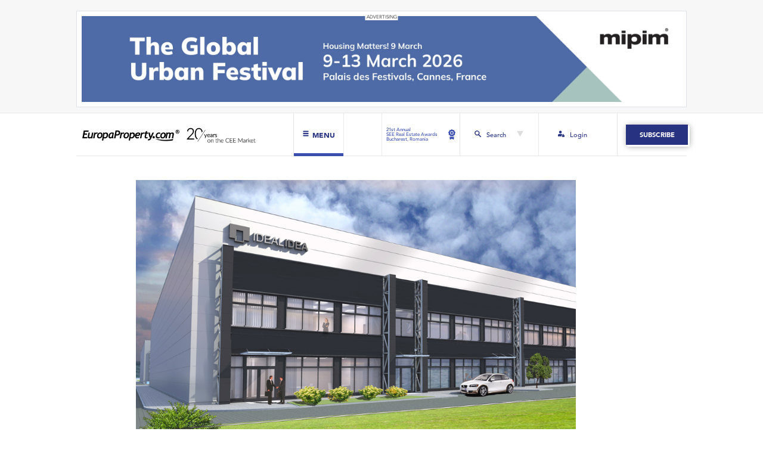

--- FILE ---
content_type: text/html; charset=UTF-8
request_url: https://europaproperty.com/igus-with-new-office-and-industrial-space-in-ideal-idea-park-iii-1402/
body_size: 16775
content:

<!doctype html>
<html lang="en-GB">
  <head>
  <meta charset="utf-8">
  <meta http-equiv="x-ua-compatible" content="ie=edge">
  <meta name="viewport" content="width=device-width, initial-scale=1, shrink-to-fit=no">
  <meta name='robots' content='index, follow, max-image-preview:large, max-snippet:-1, max-video-preview:-1' />

	<!-- This site is optimized with the Yoast SEO Premium plugin v20.0 (Yoast SEO v25.4) - https://yoast.com/wordpress/plugins/seo/ -->
	<title>igus with new office and industrial space in Ideal Idea Park III - EuropaProperty - EuropaProperty.com</title>
	<link rel="canonical" href="https://europaproperty.com/igus-with-new-office-and-industrial-space-in-ideal-idea-park-iii-1402/" />
	<meta property="og:locale" content="en_GB" />
	<meta property="og:type" content="article" />
	<meta property="og:title" content="igus with new office and industrial space in Ideal Idea Park III - EuropaProperty" />
	<meta property="og:description" content="igus, a leading manufacturer of engineered plastic components – cable carriers, continuous-flex cables, polymer plain bearings, linear guides, and polymer spherical bearings, has leased 1,800 sqm of space in Ideal Idea Park III. The lease agreement concerning 1,000 sqm of industrial and nearly 800 sqm of office space was signed in Q3 of 2014. igus will officially join Ideal Idea Park’ tenant portfolio in April 2015. Marek Wzorek, Managing Director, igus, said: “Due to the development of our company we were searching for a modern scheme which combined both office and industrial functions. We wanted the property to be a convenient headquarters for igus, guaranteeing flexible and efficient industrial space and enabling us to conduct business operations, including completion. Thanks to JLL we were able to find a scheme that met all of our requirements.” Experts from JLL’s Industrial Department negotiated lease terms during the transaction process. Mateusz Iłowiecki, Consultant, Industrial Department, JLL, commented: “In the process of selecting a &hellip; Continued" />
	<meta property="og:url" content="https://europaproperty.com/igus-with-new-office-and-industrial-space-in-ideal-idea-park-iii-1402/" />
	<meta property="og:site_name" content="EuropaProperty.com" />
	<meta property="article:published_time" content="2015-01-05T09:34:10+00:00" />
	<meta property="og:image" content="https://europaproperty.com/wp-content/uploads/2020/09/5-6_-_11667.jpg" />
	<meta property="og:image:width" content="1000" />
	<meta property="og:image:height" content="628" />
	<meta property="og:image:type" content="image/jpeg" />
	<meta name="author" content="Lukasz Strzelczyk" />
	<meta name="twitter:card" content="summary_large_image" />
	<meta name="twitter:label1" content="Written by" />
	<meta name="twitter:data1" content="Lukasz Strzelczyk" />
	<meta name="twitter:label2" content="Estimated reading time" />
	<meta name="twitter:data2" content="1 minute" />
	<script type="application/ld+json" class="yoast-schema-graph">{"@context":"https://schema.org","@graph":[{"@type":"Article","@id":"https://europaproperty.com/igus-with-new-office-and-industrial-space-in-ideal-idea-park-iii-1402/#article","isPartOf":{"@id":"https://europaproperty.com/igus-with-new-office-and-industrial-space-in-ideal-idea-park-iii-1402/"},"author":{"name":"Lukasz Strzelczyk","@id":"https://europaproperty.com/#/schema/person/3266c7f2e8490aa15dd555b4ef9a8f66"},"headline":"igus with new office and industrial space in Ideal Idea Park III &#8211; EuropaProperty","datePublished":"2015-01-05T09:34:10+00:00","mainEntityOfPage":{"@id":"https://europaproperty.com/igus-with-new-office-and-industrial-space-in-ideal-idea-park-iii-1402/"},"wordCount":288,"publisher":{"@id":"https://europaproperty.com/#organization"},"image":{"@id":"https://europaproperty.com/igus-with-new-office-and-industrial-space-in-ideal-idea-park-iii-1402/#primaryimage"},"thumbnailUrl":"https://europaproperty.com/wp-content/uploads/2020/09/5-6_-_11667.jpg","keywords":["carriers","leading","continuousflex","components","cables","manufacturer","plastic","Cable","igus","engineered"],"articleSection":["Warehousing, Logistics and Industrial"],"inLanguage":"en-GB"},{"@type":"WebPage","@id":"https://europaproperty.com/igus-with-new-office-and-industrial-space-in-ideal-idea-park-iii-1402/","url":"https://europaproperty.com/igus-with-new-office-and-industrial-space-in-ideal-idea-park-iii-1402/","name":"igus with new office and industrial space in Ideal Idea Park III - EuropaProperty - EuropaProperty.com","isPartOf":{"@id":"https://europaproperty.com/#website"},"primaryImageOfPage":{"@id":"https://europaproperty.com/igus-with-new-office-and-industrial-space-in-ideal-idea-park-iii-1402/#primaryimage"},"image":{"@id":"https://europaproperty.com/igus-with-new-office-and-industrial-space-in-ideal-idea-park-iii-1402/#primaryimage"},"thumbnailUrl":"https://europaproperty.com/wp-content/uploads/2020/09/5-6_-_11667.jpg","datePublished":"2015-01-05T09:34:10+00:00","breadcrumb":{"@id":"https://europaproperty.com/igus-with-new-office-and-industrial-space-in-ideal-idea-park-iii-1402/#breadcrumb"},"inLanguage":"en-GB","potentialAction":[{"@type":"ReadAction","target":["https://europaproperty.com/igus-with-new-office-and-industrial-space-in-ideal-idea-park-iii-1402/"]}]},{"@type":"ImageObject","inLanguage":"en-GB","@id":"https://europaproperty.com/igus-with-new-office-and-industrial-space-in-ideal-idea-park-iii-1402/#primaryimage","url":"https://europaproperty.com/wp-content/uploads/2020/09/5-6_-_11667.jpg","contentUrl":"https://europaproperty.com/wp-content/uploads/2020/09/5-6_-_11667.jpg","width":1000,"height":628},{"@type":"BreadcrumbList","@id":"https://europaproperty.com/igus-with-new-office-and-industrial-space-in-ideal-idea-park-iii-1402/#breadcrumb","itemListElement":[{"@type":"ListItem","position":1,"name":"Home","item":"https://europaproperty.com/"},{"@type":"ListItem","position":2,"name":"News","item":"https://europaproperty.com/news/"},{"@type":"ListItem","position":3,"name":"igus with new office and industrial space in Ideal Idea Park III &#8211; EuropaProperty"}]},{"@type":"WebSite","@id":"https://europaproperty.com/#website","url":"https://europaproperty.com/","name":"EuropaProperty.com","description":"","publisher":{"@id":"https://europaproperty.com/#organization"},"potentialAction":[{"@type":"SearchAction","target":{"@type":"EntryPoint","urlTemplate":"https://europaproperty.com/search/{search_term_string}"},"query-input":{"@type":"PropertyValueSpecification","valueRequired":true,"valueName":"search_term_string"}}],"inLanguage":"en-GB"},{"@type":"Organization","@id":"https://europaproperty.com/#organization","name":"EuropaProperty.com","url":"https://europaproperty.com/","logo":{"@type":"ImageObject","inLanguage":"en-GB","@id":"https://europaproperty.com/#/schema/logo/image/","url":"https://europaproperty.com/wp-content/uploads/2020/08/cropped-ep_favicon.png","contentUrl":"https://europaproperty.com/wp-content/uploads/2020/08/cropped-ep_favicon.png","width":512,"height":512,"caption":"EuropaProperty.com"},"image":{"@id":"https://europaproperty.com/#/schema/logo/image/"}},{"@type":"Person","@id":"https://europaproperty.com/#/schema/person/3266c7f2e8490aa15dd555b4ef9a8f66","name":"Lukasz Strzelczyk","image":{"@type":"ImageObject","inLanguage":"en-GB","@id":"https://europaproperty.com/#/schema/person/image/","url":"https://secure.gravatar.com/avatar/86a7a402483993a0afd6cbfc85ac05831b326e79fa890fa242848caa6c75aff6?s=96&d=mm&r=g","contentUrl":"https://secure.gravatar.com/avatar/86a7a402483993a0afd6cbfc85ac05831b326e79fa890fa242848caa6c75aff6?s=96&d=mm&r=g","caption":"Lukasz Strzelczyk"},"sameAs":["https://letsgobold.com"],"url":"https://europaproperty.com/author/lukasz-strzelczyk/"}]}</script>
	<!-- / Yoast SEO Premium plugin. -->


<link rel='dns-prefetch' href='//www.googletagmanager.com' />
<style id='wp-img-auto-sizes-contain-inline-css' type='text/css'>
img:is([sizes=auto i],[sizes^="auto," i]){contain-intrinsic-size:3000px 1500px}
/*# sourceURL=wp-img-auto-sizes-contain-inline-css */
</style>
<link rel="stylesheet" href="https://europaproperty.com/wp-content/plugins/pmpro-multiple-memberships-per-user-dev/css/frontend.css?ver=0.7" media="screen">
<style id='wp-block-library-inline-css' type='text/css'>
:root{--wp-block-synced-color:#7a00df;--wp-block-synced-color--rgb:122,0,223;--wp-bound-block-color:var(--wp-block-synced-color);--wp-editor-canvas-background:#ddd;--wp-admin-theme-color:#007cba;--wp-admin-theme-color--rgb:0,124,186;--wp-admin-theme-color-darker-10:#006ba1;--wp-admin-theme-color-darker-10--rgb:0,107,160.5;--wp-admin-theme-color-darker-20:#005a87;--wp-admin-theme-color-darker-20--rgb:0,90,135;--wp-admin-border-width-focus:2px}@media (min-resolution:192dpi){:root{--wp-admin-border-width-focus:1.5px}}.wp-element-button{cursor:pointer}:root .has-very-light-gray-background-color{background-color:#eee}:root .has-very-dark-gray-background-color{background-color:#313131}:root .has-very-light-gray-color{color:#eee}:root .has-very-dark-gray-color{color:#313131}:root .has-vivid-green-cyan-to-vivid-cyan-blue-gradient-background{background:linear-gradient(135deg,#00d084,#0693e3)}:root .has-purple-crush-gradient-background{background:linear-gradient(135deg,#34e2e4,#4721fb 50%,#ab1dfe)}:root .has-hazy-dawn-gradient-background{background:linear-gradient(135deg,#faaca8,#dad0ec)}:root .has-subdued-olive-gradient-background{background:linear-gradient(135deg,#fafae1,#67a671)}:root .has-atomic-cream-gradient-background{background:linear-gradient(135deg,#fdd79a,#004a59)}:root .has-nightshade-gradient-background{background:linear-gradient(135deg,#330968,#31cdcf)}:root .has-midnight-gradient-background{background:linear-gradient(135deg,#020381,#2874fc)}:root{--wp--preset--font-size--normal:16px;--wp--preset--font-size--huge:42px}.has-regular-font-size{font-size:1em}.has-larger-font-size{font-size:2.625em}.has-normal-font-size{font-size:var(--wp--preset--font-size--normal)}.has-huge-font-size{font-size:var(--wp--preset--font-size--huge)}.has-text-align-center{text-align:center}.has-text-align-left{text-align:left}.has-text-align-right{text-align:right}.has-fit-text{white-space:nowrap!important}#end-resizable-editor-section{display:none}.aligncenter{clear:both}.items-justified-left{justify-content:flex-start}.items-justified-center{justify-content:center}.items-justified-right{justify-content:flex-end}.items-justified-space-between{justify-content:space-between}.screen-reader-text{border:0;clip-path:inset(50%);height:1px;margin:-1px;overflow:hidden;padding:0;position:absolute;width:1px;word-wrap:normal!important}.screen-reader-text:focus{background-color:#ddd;clip-path:none;color:#444;display:block;font-size:1em;height:auto;left:5px;line-height:normal;padding:15px 23px 14px;text-decoration:none;top:5px;width:auto;z-index:100000}html :where(.has-border-color){border-style:solid}html :where([style*=border-top-color]){border-top-style:solid}html :where([style*=border-right-color]){border-right-style:solid}html :where([style*=border-bottom-color]){border-bottom-style:solid}html :where([style*=border-left-color]){border-left-style:solid}html :where([style*=border-width]){border-style:solid}html :where([style*=border-top-width]){border-top-style:solid}html :where([style*=border-right-width]){border-right-style:solid}html :where([style*=border-bottom-width]){border-bottom-style:solid}html :where([style*=border-left-width]){border-left-style:solid}html :where(img[class*=wp-image-]){height:auto;max-width:100%}:where(figure){margin:0 0 1em}html :where(.is-position-sticky){--wp-admin--admin-bar--position-offset:var(--wp-admin--admin-bar--height,0px)}@media screen and (max-width:600px){html :where(.is-position-sticky){--wp-admin--admin-bar--position-offset:0px}}
/*# sourceURL=/wp-includes/css/dist/block-library/common.min.css */
</style>
<link rel="stylesheet" href="https://europaproperty.com/wp-content/plugins/bbpress/templates/default/css/bbpress.min.css?ver=2.6.14">
<link rel="stylesheet" href="https://europaproperty.com/wp-content/plugins/contact-form-7/includes/css/styles.css?ver=6.1">
<link rel="stylesheet" href="https://europaproperty.com/wp-content/plugins/paid-memberships-pro/css/frontend/base.css?ver=3.4.4">
<link rel="stylesheet" href="https://europaproperty.com/wp-content/plugins/paid-memberships-pro/css/frontend/variation_1.css?ver=3.4.4">
<link rel="stylesheet" href="https://europaproperty.com/wp-content/themes/europa-property/dist/styles/main.css">

<!-- Google tag (gtag.js) snippet added by Site Kit -->
<!-- Google Analytics snippet added by Site Kit -->
<script type="text/javascript" src="https://www.googletagmanager.com/gtag/js?id=GT-PHRKFTX" id="google_gtagjs-js" async></script>
<script type="text/javascript" id="google_gtagjs-js-after">
/* <![CDATA[ */
window.dataLayer = window.dataLayer || [];function gtag(){dataLayer.push(arguments);}
gtag("set","linker",{"domains":["europaproperty.com"]});
gtag("js", new Date());
gtag("set", "developer_id.dZTNiMT", true);
gtag("config", "GT-PHRKFTX");
//# sourceURL=google_gtagjs-js-after
/* ]]> */
</script>
<script type="text/javascript" src="https://europaproperty.com/wp-includes/js/jquery/jquery.min.js?ver=3.7.1" id="jquery-core-js"></script>
<script type="text/javascript" src="https://europaproperty.com/wp-includes/js/jquery/jquery-migrate.min.js?ver=3.4.1" id="jquery-migrate-js"></script>
<meta name="generator" content="Site Kit by Google 1.171.0" /><!-- HFCM by 99 Robots - Snippet # 1: Link blue underline - FIX -->
<style>
	#main-header #navbar-next-event a,
	#main-header #navbar-login a,
	.subscription-banner-header a.subscription-banner-btn,
	a.read-more-btn,
	#upcoming-events-section .calendar-single a.calendar h2.entry-title,
	#upcoming-events-section .explore-events a,
	#interviews-section .interview-box a,
	#interviews-section .interview-box a span.interview-title,
	#main-header #navbar-subscribe a.navbar-subscribe-btn, 
	#upcoming-events-section a.upcoming-events-btn,
	#subscription-banner-footer .subscription-banner-cta a.subscription-banner-btn,
	#upcoming-events-section .calendar-single a.calendar {
		text-decoration: none;
	}
</style>
<!-- /end HFCM by 99 Robots -->
<style id="pmpro_colors">:root {
	--pmpro--color--base: #ffffff;
	--pmpro--color--contrast: #222222;
	--pmpro--color--accent: #0c3d54;
	--pmpro--color--accent--variation: hsl( 199,75%,28.5% );
	--pmpro--color--border--variation: hsl( 0,0%,91% );
}</style><link rel="icon" href="https://europaproperty.com/wp-content/uploads/2020/08/cropped-ep_favicon-32x32.png" sizes="32x32" />
<link rel="icon" href="https://europaproperty.com/wp-content/uploads/2020/08/cropped-ep_favicon-192x192.png" sizes="192x192" />
<link rel="apple-touch-icon" href="https://europaproperty.com/wp-content/uploads/2020/08/cropped-ep_favicon-180x180.png" />
<meta name="msapplication-TileImage" content="https://europaproperty.com/wp-content/uploads/2020/08/cropped-ep_favicon-270x270.png" />
		<style type="text/css" id="wp-custom-css">
			.anchor-brand {dispaly:none !important;}
.h-captcha{height: 59px;     overflow: hidden;   border-radius: 5px;}		</style>
		</head>
  <body class="pmpro-variation_1 wp-singular post-template-default single single-post postid-2028 single-format-standard wp-theme-europa-propertyresources pmpro-body-has-access igus-with-new-office-and-industrial-space-in-ideal-idea-park-iii-1402 app-data index-data singular-data single-data single-post-data single-post-igus-with-new-office-and-industrial-space-in-ideal-idea-park-iii-1402-data">
        <div id="top-bar">
  
    <div id="advert-banner-02-section" class="container">
    <div class="row">
      <div class="col-12">
        <a href="https://www.mipim.com/en-gb/register.html?cat=standard-visitor&#038;ct=U2FsdGVkX19ILd0IEJo8B+PRv2JJh/kRmnAbr2YKQaY=&#038;utm_source=europaproperty&#038;utm_medium=banner_web&#038;utm_campaign=mipim_2026" target="_blank" rel="nofollow">
          <img src="https://europaproperty.com/wp-content/uploads/2025/12/2380x340.jpg" class="img-fluid" alt="advertising banner">
        </a>
      </div>
    </div>
  </div>
  </div>


<header id="main-header">

  
  <div id="main-navbar" class="container">
    <div class="row">
      
      <div id="navbar-left" class="col-12 col-md-6">
        <a id="logo-header" href="https://europaproperty.com" class="standard-logo">
          <img src="https://europaproperty.com/wp-content/themes/europa-property/dist/images/ep-logo20-black.png" alt="Europa Property News" class="img-fluid ep-logo-white">
          <img src="https://europaproperty.com/wp-content/themes/europa-property/dist/images/ep-logo20-white.png" alt="Europa Property News" class="img-fluid ep-logo-black" style="display: none">
        </a>
        <div id="menu-btn">
          <svg id="hamburger-ico" viewBox="0 0 512 512">
            <path fill="#fff" d="M436,146.2H76c-6.6,0-12-5.4-12-12v-58c0-6.6,5.4-12,12-12h360c6.6,0,12,5.4,12,12v58C448,140.8,442.6,146.2,436,146.2z"/>
            <path fill="#fff" d="M436,297H76c-6.6,0-12-5.4-12-12v-58c0-6.6,5.4-12,12-12h360c6.6,0,12,5.4,12,12v58C448,291.6,442.6,297,436,297z"/>
            <path fill="#fff" d="M436,447.8H76c-6.6,0-12-5.4-12-12v-58c0-6.6,5.4-12,12-12h360c6.6,0,12,5.4,12,12v58C448,442.4,442.6,447.8,436,447.8z"/>
          </svg>
          <svg id="close-ico" viewBox="0 0 512 512" style="display: none">
            <path fill="#273381"  d="M443.6,387.1L312.4,255.4l131.5-130c5.4-5.4,5.4-14.2,0-19.6l-37.4-37.6c-2.6-2.6-6.1-4-9.8-4c-3.7,0-7.2,1.5-9.8,4
            L256,197.8L124.9,68.3c-2.6-2.6-6.1-4-9.8-4c-3.7,0-7.2,1.5-9.8,4L68,105.9c-5.4,5.4-5.4,14.2,0,19.6l131.5,130L68.4,387.1
            c-2.6,2.6-4.1,6.1-4.1,9.8c0,3.7,1.4,7.2,4.1,9.8l37.4,37.6c2.7,2.7,6.2,4.1,9.8,4.1c3.5,0,7.1-1.3,9.8-4.1L256,313.1l130.7,131.1
            c2.7,2.7,6.2,4.1,9.8,4.1c3.5,0,7.1-1.3,9.8-4.1l37.4-37.6c2.6-2.6,4.1-6.1,4.1-9.8C447.7,393.2,446.2,389.7,443.6,387.1z"/>
          </svg>
          <span class="label">Menu</span>
          <span class="bottom-line"></span>
        </div>
      </div>
      
      <div id="navbar-right" class="col-12 col-md-6">
        <div class="row justify-content-end">
          <div id="navbar-next-event" class="col-3 no-padding">
            <a href="https://seerealestateawards.com/" target="_blank">
            <span>21st Annual<br />
SEE Real Estate Awards<br />
Bucharest, Romania</span>
              <svg viewBox="0 0 11.539 16.563">
                <g id="medal" transform="translate(-77.598 0)">
                  <path data-name="Path 185" d="M157.392,352.664a1.939,1.939,0,0,1-.663-.117l-1-.364-1,.366a1.941,1.941,0,0,1-2.347-.852l-.007-.011,0,4.207a.971.971,0,0,0,1.525.8l1.809-1.256,1.809,1.256a.971.971,0,0,0,1.525-.8v-4.149A1.948,1.948,0,0,1,157.392,352.664Z" transform="translate(-72.353 -340.301)"/>
                  <path data-name="Path 186" d="M88.789,4.249,87.7,3.337l-.248-1.4a.97.97,0,0,0-.956-.8H85.076L83.987.227a.97.97,0,0,0-1.249,0l-1.087.914h-1.42a.97.97,0,0,0-.956.8l-.245,1.4-1.087.914a.97.97,0,0,0-.216,1.23l.711,1.229-.245,1.4A.97.97,0,0,0,78.82,9.2l1.335.484.711,1.229a.97.97,0,0,0,1.174.426l1.334-.487,1.335.484a.97.97,0,0,0,1.173-.428l.709-1.23,1.334-.487a.97.97,0,0,0,.623-1.082l-.248-1.4.709-1.23a.97.97,0,0,0-.218-1.229ZM83.367,8.62a2.8,2.8,0,1,1,2.8-2.8A2.8,2.8,0,0,1,83.367,8.62Z" transform="translate(0 0)"/>
                  <circle data-name="Ellipse 17" cx="1.829" cy="1.829" r="1.829" transform="translate(80.98 6.811) rotate(-67.486)"/>
                </g>
              </svg>
            </a>
            <span class="bottom-line"></span>
          </div>
          <div id="navbar-search" class="col-3">
            <div class="search-btn">
              <svg id="search-ico" viewBox="0 0 11.106 11.329">
                <path fill="#273381" data-name="Path 183" d="M7.847,6.722a4.259,4.259,0,1,0-1.31,1.207l3.141,3.122a.892.892,0,0,0,1.293-1.228l-.032-.032Zm-3.48.291A2.747,2.747,0,1,1,7.113,4.261,2.748,2.748,0,0,1,4.367,7.013Zm0,0"/>
              </svg>
              <span>Search</span>
              <svg id="search-arrow" viewBox="0 0 531.74 460.5">
                <polygon points="530.874,0.5 265.87,459.5 0.866,0.5 "/>
              </svg>
            </div>
            <span class="bottom-line"></span>
          </div>
          <div id="navbar-login" class="col-3 no-padding">
            <a href="/login">              <svg class="login-ico" viewBox="0 0 15.137 14.507">
                <path d="M324.573,258.523h-.158v-.946a1.577,1.577,0,0,0-3.154,0v.946H321.1a1.1,1.1,0,0,0-1.1,1.1v2.207a1.1,1.1,0,0,0,1.1,1.1h3.469a1.1,1.1,0,0,0,1.1-1.1v-2.207A1.1,1.1,0,0,0,324.573,258.523Zm-2.365-.946a.631.631,0,0,1,1.261,0v.946h-1.261Zm0,0" transform="translate(-310.539 -248.431)"/>
                <path d="M8.515,259.627a2.053,2.053,0,0,1,1.261-1.892v-.158a2.494,2.494,0,0,1,.247-1.069A2.981,2.981,0,0,0,8.357,256H3a3,3,0,0,0-3,3V261.2a.473.473,0,0,0,.473.473H8.515Zm0,0" transform="translate(0 -248.431)"/>
                <path d="M91.639,3.154A3.154,3.154,0,1,1,88.486,0,3.154,3.154,0,0,1,91.639,3.154Zm0,0" transform="translate(-82.809)"/>
              </svg>
            <span>Login</span>            </a>
            <span class="bottom-line"></span>
          </div>
                    <div id="navbar-subscribe" class="col-3">
            <a href="/membership-levels/" class="navbar-subscribe-btn hvr-sweep-to-right">Subscribe</a>
          </div>
                  </div>
      </div>
    </div>
  </div>

  
  <div id="dropdown-menu" style="display: none">
    <div id="dropdown-menu-container" class="container">
      <div class="row">
        <div class="col-12 col-md-6 left-dropdown-menu">
          <div class="row">
            <div class="col-12 menu-title-container">
              <span class="large">News</span>
            </div>
            <div class="col-12 col-md-8">
              <div class="row">
                <div class="col-6 menu-col-container">
                  <a href="/news/" class="normal-link hvr-underline-from-left">All</a>
                  <a href="/category/finance/" class="normal-link hvr-underline-from-left">Finance</a>
                  <a href="/category/general/" class="normal-link hvr-underline-from-left">General</a>
                  <a href="/category/green-building/" class="normal-link hvr-underline-from-left">Green Building</a>
                </div>
                <div class="col-6 menu-col-container">
                  <a href="/category/investment-market/" class="normal-link hvr-underline-from-left">Investment Market</a>
                  <a href="/category/office-leasing/" class="normal-link hvr-underline-from-left">Office Leasing</a>
                  <a href="/category/retail-news/" class="normal-link hvr-underline-from-left">Retail News</a>
                  <a href="/category/russia-cis/" class="normal-link hvr-underline-from-left">Russia CiS</a>
                </div>
              </div>
            </div>
            <div class="col-12 col-md-4">
              <div class="row menu-last-row-container">
                <div class="col-6 col-lg-12">
                  <a href="/category/warehousing-logistics-and-industrial/" class="normal-link hvr-underline-from-left">Warehousing,<br>logistics and industrial</a>
                </div>
                <div class="col-6 col-lg-12">
                  <a href="/submit-news/" class="btn-submit-news hvr-sweep-to-right">Submit News</a>
                </div>
              </div>
            </div>
          </div>
        </div>
        <div class="col-12 col-md-6 right-dropdown-menu">
          <div class="row">
            <div class="col-6 col-lg-4">
              <a href="/about-us/" class="large hvr-sweep-to-right">About Us</a>
            </div>
            <div class="col-6 col-lg-4">
              <a href="/awards-gala/" class="large hvr-sweep-to-right">Awards Gala</a>
            </div>
            <div class="col-6 col-lg-4">
              <a href="/calendar/" class="large hvr-sweep-to-right">Calendar</a>
            </div>
            <div class="col-6 col-lg-4">
              <a href="/magazines/" class="large hvr-sweep-to-right">Magazines</a>
            </div>
            <div class="col-6 col-lg-4">
              <a href="/investor-platform/" class="large hvr-sweep-to-right">Investor Platform</a>
            </div>
                        <div class="col-6 col-lg-4">
              <a href="/hr-marketplace/" class="large hvr-sweep-to-right">HR Marketplace</a>
            </div>
                        <div class="col-6 col-lg-4">
              <a href="/forums/" class="large hvr-sweep-to-right">CEO Networking Forum</a>
            </div>
          </div>
        </div>
      </div>
      <div id="dropdown-menu-2nd-row" class="row hide-on-desktop-flex">
        <div class="col-12 search-row">
          <form id="search-form-dropdown" role="search" method="get" class="search-form" action="https://europaproperty.com/">
            <div class="form-group row">
              <div class="input-group col-12">
                <input id="search-dropdown" class="form-control" type="search" placeholder="Search..." value="" name="s">
                <div class="input-group-append">
                  <button class="btn" type="submit">
                    <svg class="search-btn-ico" viewBox="0 0 11.106 11.329">
                      <path d="M7.847,6.722a4.259,4.259,0,1,0-1.31,1.207l3.141,3.122a.892.892,0,0,0,1.293-1.228l-.032-.032Zm-3.48.291A2.747,2.747,0,1,1,7.113,4.261,2.748,2.748,0,0,1,4.367,7.013Zm0,0"/>
                    </svg>
                  </button>
                </div>
              </div>
            </div>
          </form>
        </div>
        <div class="col-6 login-col">
          <a href="/login">          <svg class="login-ico" viewBox="0 0 15.137 14.507">
            <path d="M324.573,258.523h-.158v-.946a1.577,1.577,0,0,0-3.154,0v.946H321.1a1.1,1.1,0,0,0-1.1,1.1v2.207a1.1,1.1,0,0,0,1.1,1.1h3.469a1.1,1.1,0,0,0,1.1-1.1v-2.207A1.1,1.1,0,0,0,324.573,258.523Zm-2.365-.946a.631.631,0,0,1,1.261,0v.946h-1.261Zm0,0" transform="translate(-310.539 -248.431)"/>
            <path d="M8.515,259.627a2.053,2.053,0,0,1,1.261-1.892v-.158a2.494,2.494,0,0,1,.247-1.069A2.981,2.981,0,0,0,8.357,256H3a3,3,0,0,0-3,3V261.2a.473.473,0,0,0,.473.473H8.515Zm0,0" transform="translate(0 -248.431)"/>
            <path d="M91.639,3.154A3.154,3.154,0,1,1,88.486,0,3.154,3.154,0,0,1,91.639,3.154Zm0,0" transform="translate(-82.809)"/>
          </svg>
          <span>Login</span>          </a>
        </div>
        <div class="col-6 subscribe-col">
                    <a href="/membership-levels/" class="navbar-subscribe-btn hvr-sweep-to-right">Subscribe</a>
                  </div>
        <div class="col-12 close-tab-col">
          <div id="close-tab-btn">close menu tab</div>
        </div>
      </div>
    </div>
  </div>

  
  <div id="dropdown-search" style="display: none">
    <div id="dropdown-search-container" class="container ">
      <div class="row">
        <div class="col-6"></div>
        <div class="col-6 no-padding">
          <form id="search-form" role="search" method="get" class="search-form" action="https://europaproperty.com/">
            <div class="form-group row w-100">
              <label for="search" class="col-3 col-form-label">Search</label>
              <div class="input-group col-9">
                <input id="search" class="form-control" type="search" placeholder="" value="" name="s">
                <div class="input-group-append">
                  <button class="btn" type="submit">
                    <svg class="search-btn-ico" viewBox="0 0 11.106 11.329">
                      <path data-name="Path 183" d="M7.847,6.722a4.259,4.259,0,1,0-1.31,1.207l3.141,3.122a.892.892,0,0,0,1.293-1.228l-.032-.032Zm-3.48.291A2.747,2.747,0,1,1,7.113,4.261,2.748,2.748,0,0,1,4.367,7.013Zm0,0"/>
                    </svg>
                  </button>
                </div>
              </div>
            </div>
          </form>
        </div>
      </div>
    </div>
  </div>

</header>


    <div class="wrap" role="document">
      <div class="content">
        <main id="main" class="main">
                 <article class="post-2028 post type-post status-publish format-standard has-post-thumbnail hentry category-warehousing-logistics-and-industrial tag-carriers tag-leading tag-continuousflex tag-components tag-cables tag-manufacturer tag-plastic tag-cable tag-igus tag-engineered pmpro-has-access">

  <div id="single-post" class="container">
    <div class="row">

      <div class="col-12 col-lg-9 offset-lg-1">

        
        <div class="row">
          <div class="col-12">
            <div class="post-thumbnail-col">
              <img width="1000" height="628" src="https://europaproperty.com/wp-content/uploads/2020/09/5-6_-_11667.jpg" class="img-fluid post-thumbnail wp-post-image" alt="" decoding="async" fetchpriority="high" srcset="https://europaproperty.com/wp-content/uploads/2020/09/5-6_-_11667.jpg 1000w, https://europaproperty.com/wp-content/uploads/2020/09/5-6_-_11667-768x482.jpg 768w" sizes="(max-width: 1000px) 100vw, 1000px">            </div>
          </div>
        </div>

        
        <div class="row">
          <div class="col-12 col-lg-3 meta-col">
            <div class="post-categories-container">
  <ul class="post-categories">
	<li><a href="https://europaproperty.com/category/warehousing-logistics-and-industrial/" rel="category tag">Warehousing, Logistics and Industrial</a></li></ul></div>
<time class="updated" datetime="2015-01-05T09:34:10+00:00">January 5, 2015</time>



          </div>
          <div class="col-12 col-lg-9 title-col">
            <h1 class="entry-title">igus with new office and industrial space in Ideal Idea Park III  &#8211; EuropaProperty</h1>
          </div>
        </div>

        
        <div class="row share-content-row">
          <div class="col-12 col-lg-3 share-col">
            <div class="share-container">
              <span class="share-title">SHARE ARTICLE</span>
              <div class="sm-icons">
                <a href="https://www.linkedin.com/shareArticle?mini=true&url=https%3A%2F%2Feuropaproperty.com%2Figus-with-new-office-and-industrial-space-in-ideal-idea-park-iii-1402%2F
&title=igus+with+new+office+and+industrial+space+in+Ideal+Idea+Park+III++%26%238211%3B+EuropaProperty
&source=Lena+Bera" class="share linkedin sm-ico" data-network="linkedin">
                  <!-- LinkedIn Icon  -->
                  <svg class="linked-ico" xmlns="http://www.w3.org/2000/svg" width="14.527" height="13.874" viewBox="0 0 14.527 13.874">
                    <g id="Group_108" data-name="Group 108" transform="translate(-7 -6.289)">
                      <g id="Group_106" data-name="Group 106" transform="translate(0 0)">
                        <g id="Group_105" data-name="Group 105" transform="translate(7.203 10.589)">
                          <g id="Group_104" data-name="Group 104">
                            <path id="Path_168" data-name="Path 168" d="M401.449,293.284v5.135a.229.229,0,0,1-.23.23h-2.651a.23.23,0,0,1-.23-.23v-4.775c0-1.257-.449-2.115-1.575-2.115a1.7,1.7,0,0,0-1.595,1.137,2.119,2.119,0,0,0-.1.758v4.995a.23.23,0,0,1-.23.23h-2.65a.229.229,0,0,1-.23-.23c.006-1.272.033-7.442.006-8.892a.229.229,0,0,1,.23-.233h2.645a.23.23,0,0,1,.23.23v1.1c-.006.011-.015.021-.021.031h.021v-.031a3.089,3.089,0,0,1,2.8-1.545c2.046,0,3.58,1.337,3.58,4.21Zm-14.094,5.364h2.65a.23.23,0,0,0,.23-.23v-8.895a.23.23,0,0,0-.23-.23h-2.65a.23.23,0,0,0-.23.23v8.895A.229.229,0,0,0,387.356,298.648Z" transform="translate(-387.126 -289.074)" fill="#fff"/>
                          </g>
                        </g>
                      </g>
                      <g id="Group_107" data-name="Group 107" transform="translate(7 6.289)">
                        <circle id="Ellipse_16" data-name="Ellipse 16" cx="1.665" cy="1.665" r="1.665" transform="translate(0 0)" fill="#fff"/>
                      </g>
                    </g>
                  </svg>
                </a>
                <a href="https://twitter.com/intent/tweet?&text=igus+with+new+office+and+industrial+space+in+Ideal+Idea+Park+III++%26%238211%3B+EuropaProperty
&url=https%3A%2F%2Feuropaproperty.com%2Figus-with-new-office-and-industrial-space-in-ideal-idea-park-iii-1402%2F
" class="share twitter sm-ico" data-network="twitter">
                  <!--Twitter icon-->
                  <svg class="twitter-ico" viewBox="0 0 16.029 13.203">
                    <g transform="translate(0 0)">
                      <path d="M318.527,218.721a6.569,6.569,0,0,1-1.619.463c.261-.044.645-.516.8-.707a2.984,2.984,0,0,0,.539-.982c.014-.028.025-.063,0-.085a.091.091,0,0,0-.086.007,8.26,8.26,0,0,1-1.923.736.128.128,0,0,1-.133-.035,1.555,1.555,0,0,0-.168-.172,3.4,3.4,0,0,0-.932-.571,3.244,3.244,0,0,0-1.429-.23,3.415,3.415,0,0,0-1.355.383,3.492,3.492,0,0,0-1.093.893,3.362,3.362,0,0,0-.654,1.308,3.54,3.54,0,0,0-.034,1.381c.01.077,0,.088-.066.077a10.271,10.271,0,0,1-6.609-3.364c-.077-.088-.119-.088-.182.007a3.352,3.352,0,0,0,.571,3.959c.129.122.263.245.406.357a3.357,3.357,0,0,1-1.275-.357c-.077-.049-.116-.021-.122.067a2,2,0,0,0,.021.379,3.389,3.389,0,0,0,2.089,2.7,1.964,1.964,0,0,0,.424.13,3.775,3.775,0,0,1-1.251.039c-.091-.018-.126.028-.091.116a3.518,3.518,0,0,0,2.628,2.2c.119.021.238.021.358.049-.008.011-.015.011-.021.021a4.169,4.169,0,0,1-1.795.951,6.43,6.43,0,0,1-2.726.349c-.147-.022-.177-.02-.217,0s-.005.06.042.1c.186.123.375.232.567.337a9.017,9.017,0,0,0,1.822.729,9.706,9.706,0,0,0,9.422-2.2,9.888,9.888,0,0,0,2.607-7.212c0-.1.122-.161.2-.216a6.349,6.349,0,0,0,1.276-1.334.389.389,0,0,0,.079-.255v-.014C318.587,218.679,318.592,218.692,318.527,218.721Z" transform="translate(-302.559 -217.139)" fill="#f7f7f7"/>
                    </g>
                    <g transform="translate(4.76 13.146)">
                      <path d="M312.006,243.228Z" transform="translate(-312.006 -243.228)" fill="#f7f7f7" fill-rule="evenodd"/>
                    </g>
                    <g transform="translate(4.638 13.146)">
                      <path d="M311.885,243.228c-.021,0-.265,0,0,0Z" transform="translate(-311.763 -243.228)" fill="#f7f7f7" fill-rule="evenodd"/>
                    </g>
                    <g id="Group_113" data-name="Group 113" transform="translate(5.3 13.148)">
                      <path d="M313.077,243.244c0-.027.284,0,0,0C313.077,243.23,313.112,243.244,313.077,243.244Z" transform="translate(-313.077 -243.232)" fill="#f7f7f7" fill-rule="evenodd"/>
                    </g>
                    <g transform="translate(10.903 0.019)">
                      <path d="M324.263,217.177a.057.057,0,0,1-.066,0Z" transform="translate(-324.197 -217.177)" fill="#f7f7f7" fill-rule="evenodd"/>
                    </g>
                  </svg>
                </a>
                <a href="https://www.facebook.com/sharer/sharer.php?u=https%3A%2F%2Feuropaproperty.com%2Figus-with-new-office-and-industrial-space-in-ideal-idea-park-iii-1402%2F
&t=igus+with+new+office+and+industrial+space+in+Ideal+Idea+Park+III++%26%238211%3B+EuropaProperty
" class="share facebook sm-ico" data-network="facebook">
                  <!-- Facebook Icon  -->
                  <svg class="facebook-ico" viewBox="0 0 7.596 16.351">
                    <path d="M394.146,222.121v7.9a.206.206,0,0,0,.206.206h2.935a.206.206,0,0,0,.206-.206v-8.034h2.128a.206.206,0,0,0,.2-.188l.2-2.421a.206.206,0,0,0-.205-.223h-2.333v-1.717a.729.729,0,0,1,.729-.729h1.64a.206.206,0,0,0,.206-.206v-2.42a.206.206,0,0,0-.206-.206h-2.772a2.945,2.945,0,0,0-2.945,2.945v2.333h-1.468a.206.206,0,0,0-.206.206v2.421a.206.206,0,0,0,.206.206h1.468Z" transform="translate(-392.472 -213.881)" fill="#f7f7f7" fill-rule="evenodd"/>
                  </svg>
                </a>
              </div>

              <script>
                (function($) {
                  $('a.share').click(function(e){
                    e.preventDefault();
                    var $link   = $(this);
                    var href    = $link.attr('href');
                    var network = $link.attr('data-network');

                    var networks = {
                      facebook : { width : 600, height : 300 },
                      linkedin : { width : 620, height : 620 },
                      twitter : { width : 620, height : 480 }
                    };

                    var popup = function(network){
                      var options = 'menubar=no,toolbar=no,resizable=yes,scrollbars=yes,';
                      window.open(href, '', options+'height='+networks[network].height+',width='+networks[network].width);
                    };

                    popup(network);
                  });
                })(jQuery);
              </script>

            </div>
            
            
        
        <div class="tags-row" >
            <div class="title">Tags</div>    
            <p><a class="tag-link" href="https://europaproperty.com/tag/cable/" title="View all posts in Cable" >Cable</a> has 2 post(s). </p> <p><a class="tag-link" href="https://europaproperty.com/tag/cables/" title="View all posts in cables" >cables</a> has 1 post(s). </p> <p><a class="tag-link" href="https://europaproperty.com/tag/carriers/" title="View all posts in carriers" >carriers</a> has 1 post(s). </p> <p><a class="tag-link" href="https://europaproperty.com/tag/components/" title="View all posts in components" >components</a> has 6 post(s). </p> <p><a class="tag-link" href="https://europaproperty.com/tag/continuousflex/" title="View all posts in continuousflex" >continuousflex</a> has 1 post(s). </p> <p><a class="tag-link" href="https://europaproperty.com/tag/engineered/" title="View all posts in engineered" >engineered</a> has 2 post(s). </p> <p><a class="tag-link" href="https://europaproperty.com/tag/igus/" title="View all posts in igus" >igus</a> has 1 post(s). </p> <p><a class="tag-link" href="https://europaproperty.com/tag/leading/" title="View all posts in leading" >leading</a> has 280 post(s). </p> <p><a class="tag-link" href="https://europaproperty.com/tag/manufacturer/" title="View all posts in manufacturer" >manufacturer</a> has 23 post(s). </p> <p><a class="tag-link" href="https://europaproperty.com/tag/plastic/" title="View all posts in plastic" >plastic</a> has 3 post(s). </p>         </div>
        
        
          </div>
          <div class="col-12 col-lg-9 content-col">
            <p>igus, a leading manufacturer of engineered plastic components – cable carriers, continuous-flex cables, polymer plain bearings, linear guides, and polymer spherical bearings, has leased 1,800 sqm of space in Ideal Idea Park III. The lease agreement concerning 1,000 sqm of industrial and nearly 800 sqm of office space was signed in Q3 of 2014. igus will officially join Ideal Idea Park’ tenant portfolio in April 2015.</p>
<p>Marek Wzorek, Managing Director, igus, said: “Due to the development of our company we were searching for a modern scheme which combined both office and industrial functions. We wanted the property to be a convenient headquarters for igus, guaranteeing flexible and efficient industrial space and enabling us to conduct business operations, including completion. Thanks to JLL we were able to find a scheme that met all of our requirements.”</p>
<p>Experts from JLL’s Industrial Department negotiated lease terms during the transaction process. Mateusz Iłowiecki, Consultant, Industrial Department, JLL, commented: “In the process of selecting a new address, the company was also looking for a scheme with a location that had access to important communication arteries. Ideal Idea Park, combining high class industrial modules along with suitable office space, was the ideal destination.”</p>
<p>Ideal Idea Park III is the third phase of a business park providing high quality industrial and office space. The project is located near Działkowa Street in the Włochy district of Warsaw and is distinguished by its excellent transport links, proximity to the city centre, Okecie airport and major roads including the southern Warsaw ring road (S2). The scheme is set up in the SBU (small business unit) format and is designed to fit the needs of smaller tenants.</p>
          </div>
        </div>
        
      </div>

    </div>
  </div>

  
  <div id="more-from-category">

    <div class="container">
      <div class="row">
        <div class="col-12 more-main-col">
          <h2 class="section-title border-bottom">More from Warehousing, Logistics and Industrial</h2>
          <div class="row">
            <div class="col-12 section-posts">

              
              <div class="row">

                <div class="col-12 col-lg-9 border-right border-bottom">
                  
                                    <div class="row post-41047 post type-post status-publish format-standard has-post-thumbnail hentry category-warehousing-logistics-and-industrial tag-panattoni tag-poland tag-breeam tag-newmark tag-nrf-group pmpro-has-access">
                    <div class="col-12 col-lg-4 col-top-bottom-padding">
                      <a href="https://europaproperty.com/category/warehousing-logistics-and-industrial/" class="post-category">Warehousing, Logistics and Industrial</a>                      
                      <a class="post-title" href="https://europaproperty.com/nrf-continues-rapid-growth-with-expansion-at-panattoni-park-gdansk-west-ii/">NRF continues rapid growth with expansion at Panattoni Park Gdańsk West II</a>
                    </div>
                    <div class="col-12 col-lg-8 col-top-bottom-padding">
                      
                      <a class="thumbnail-heightx2" href="https://europaproperty.com/nrf-continues-rapid-growth-with-expansion-at-panattoni-park-gdansk-west-ii/">
                        <img width="2560" height="1707" src="https://europaproperty.com/wp-content/uploads/2026/01/Panattoni-Park-Gdansk-West-II-foto-scaled.jpg" class="post-thumbnail img-fluid wp-post-image" alt="" decoding="async" srcset="https://europaproperty.com/wp-content/uploads/2026/01/Panattoni-Park-Gdansk-West-II-foto-scaled.jpg 2560w, https://europaproperty.com/wp-content/uploads/2026/01/Panattoni-Park-Gdansk-West-II-foto-1600x1067.jpg 1600w, https://europaproperty.com/wp-content/uploads/2026/01/Panattoni-Park-Gdansk-West-II-foto-2000x1333.jpg 2000w, https://europaproperty.com/wp-content/uploads/2026/01/Panattoni-Park-Gdansk-West-II-foto-600x400.jpg 600w, https://europaproperty.com/wp-content/uploads/2026/01/Panattoni-Park-Gdansk-West-II-foto-768x512.jpg 768w, https://europaproperty.com/wp-content/uploads/2026/01/Panattoni-Park-Gdansk-West-II-foto-1536x1024.jpg 1536w, https://europaproperty.com/wp-content/uploads/2026/01/Panattoni-Park-Gdansk-West-II-foto-2048x1365.jpg 2048w" sizes="(max-width: 2560px) 100vw, 2560px">                        <span class="img-label top-left white" datetime="2026-01-30T05:31:42+00:00">January 30, 2026</span>
                      </a>
                    </div>
                  </div>
                                  </div>

                <div class="col-12 col-lg-3 col-top-bottom-padding border-bottom">
                  
                  <a href="https://europaproperty.com/category/warehousing-logistics-and-industrial/" class="post-category">Warehousing, Logistics and Industrial</a>                  
                  <a class="post-title" href="https://europaproperty.com/mlp-group-launches-next-phase-of-mlp-business-park-poznan/">MLP Group Launches Next Phase of MLP Business Park Poznań</a>
                  
                  <div class="entry-summary">
                    MLP Group has commenced construction of three new buildings forming part of the MLP Business Park Poznań complex. The investment is being carried out without pre-let agreements in place,...                  </div>

                                  </div>

                <div class="col-12 col-lg-6 border-right border-bottom">
                  <div class="row">

                    <div class="col-12">
                                            <div class="row post-41050 post type-post status-publish format-standard has-post-thumbnail hentry category-warehousing-logistics-and-industrial tag-romania tag-bucharest tag-see-real-estate-awards tag-fortress-real-estate-investments tag-garbe-industrial pmpro-has-access">
                        <div class="col-12 col-lg-6 col-top-bottom-padding border-bottom-desktop">
                          
                          <a class="thumbnail-heightx1" href="https://europaproperty.com/garbe-industrial-and-fortress-to-develop-logistics-centre-in-bucharest/">
                            <img width="2240" height="1456" src="https://europaproperty.com/wp-content/uploads/2026/01/GLA-logistic-center-in-Bucharest_visualization_1.jpg" class="post-thumbnail img-fluid wp-post-image" alt="" decoding="async" srcset="https://europaproperty.com/wp-content/uploads/2026/01/GLA-logistic-center-in-Bucharest_visualization_1.jpg 2240w, https://europaproperty.com/wp-content/uploads/2026/01/GLA-logistic-center-in-Bucharest_visualization_1-1600x1040.jpg 1600w, https://europaproperty.com/wp-content/uploads/2026/01/GLA-logistic-center-in-Bucharest_visualization_1-2000x1300.jpg 2000w, https://europaproperty.com/wp-content/uploads/2026/01/GLA-logistic-center-in-Bucharest_visualization_1-768x499.jpg 768w, https://europaproperty.com/wp-content/uploads/2026/01/GLA-logistic-center-in-Bucharest_visualization_1-1536x998.jpg 1536w, https://europaproperty.com/wp-content/uploads/2026/01/GLA-logistic-center-in-Bucharest_visualization_1-2048x1331.jpg 2048w" sizes="(max-width: 2240px) 100vw, 2240px">                            <span class="img-label top-right white" datetime="2026-01-29T10:02:28+00:00">January 29, 2026</span>
                          </a>
                        </div>
                        <div class="col-12 col-lg-6 col-top-bottom-padding border-bottom">
                          <a href="https://europaproperty.com/category/warehousing-logistics-and-industrial/" class="post-category">Warehousing, Logistics and Industrial</a>                          
                          <a class="post-title small-desktop" href="https://europaproperty.com/garbe-industrial-and-fortress-to-develop-logistics-centre-in-bucharest/">GARBE Industrial and Fortress to develop logistics centre in Bucharest</a>
                        </div>
                      </div>
                      
                    </div>

                    <div class="col-12 col-lg-6 col-height-no-img col-top-bottom-padding border-right border-bottom-mobile">
                                            <a href="https://europaproperty.com/category/warehousing-logistics-and-industrial/" class="post-category">Warehousing, Logistics and Industrial</a>                      
                      <a class="post-title small" href="https://europaproperty.com/clarion-partners-accelerates-global-industrial-and-logistics-investments/">Clarion Partners Accelerates Global Industrial and Logistics Investments</a>
                                          </div>

                    <div class="col-12 col-lg-6 col-height-no-img col-top-bottom-padding">
                                            <a href="https://europaproperty.com/category/warehousing-logistics-and-industrial/" class="post-category">Warehousing, Logistics and Industrial</a>                      
                      <a class="post-title small" href="https://europaproperty.com/recorde-and-panattoni-jv-leases-51000-sqm-following-expansion-by-fiege/">Recorde and Panattoni JV Leases 51,000 sqm Following Expansion by Fiege</a>
                      
                      <div class="entry-summary">
                        The development of Panattoni Park Moson, undertaken through a strategic joint venture between Recorde Asset Management and Panattoni Hungary, has secured full lease commitment across two buildings in Mosonmagyaróvár,...                      </div>
                                          </div>

                  </div>
                </div>

                <div class="col-12 col-lg-3 border-right border-bottom">
                                    <div class="row post-41009 post type-post status-publish format-standard has-post-thumbnail hentry category-warehousing-logistics-and-industrial tag-poland tag-poznan tag-cee-investment-awards tag-7r tag-vox tag-near-shoring pmpro-has-access">
                    <div class="col-12 col-top-bottom-padding">
                      
                      <a class="thumbnail-heightx1" href="https://europaproperty.com/7r-to-deliver-a-state-of-the-art-facility-for-vox-near-poznan/">
                        <img width="2500" height="1407" src="https://europaproperty.com/wp-content/uploads/2026/01/7R_Profile-VOX_Pobiedziska_wizualizacja.jpg" class="post-thumbnail img-fluid wp-post-image" alt="" decoding="async" loading="lazy" srcset="https://europaproperty.com/wp-content/uploads/2026/01/7R_Profile-VOX_Pobiedziska_wizualizacja.jpg 2500w, https://europaproperty.com/wp-content/uploads/2026/01/7R_Profile-VOX_Pobiedziska_wizualizacja-1600x900.jpg 1600w, https://europaproperty.com/wp-content/uploads/2026/01/7R_Profile-VOX_Pobiedziska_wizualizacja-2000x1126.jpg 2000w, https://europaproperty.com/wp-content/uploads/2026/01/7R_Profile-VOX_Pobiedziska_wizualizacja-768x432.jpg 768w, https://europaproperty.com/wp-content/uploads/2026/01/7R_Profile-VOX_Pobiedziska_wizualizacja-1536x864.jpg 1536w, https://europaproperty.com/wp-content/uploads/2026/01/7R_Profile-VOX_Pobiedziska_wizualizacja-2048x1153.jpg 2048w" sizes="auto, (max-width: 2500px) 100vw, 2500px">                        <span class="img-label top-right white" datetime="2026-01-27T05:35:35+00:00">January 27, 2026</span>
                      </a>
                    </div>
                    <div class="col-12 col-top-bottom-padding">
                      <a href="https://europaproperty.com/category/warehousing-logistics-and-industrial/" class="post-category">Warehousing, Logistics and Industrial</a>                      
                      <a class="post-title small-desktop" href="https://europaproperty.com/7r-to-deliver-a-state-of-the-art-facility-for-vox-near-poznan/">7R to deliver a state-of-the-art facility for VOX near Poznań</a>
                    </div>
                  </div>
                                  </div>

                <div class="col-12 col-lg-3 col-top-bottom-padding border-bottom hide-on-mobile sidebar-banner">
                  <a href="https://landlord.newworkoffices.com/">
                    <img src="https://europaproperty.com/wp-content/uploads/2025/05/Activate-Space-with-New-Work.jpg" class="img-fluid" alt="advertising banner">
                  </a>
                  
   
                  
                  
                </div>

              </div>

            </div>
          </div>
        </div>
      </div>
    </div>

  </div>

</article>


          </main>
              </div>
    </div>
        <div id="subscription-banner-footer">
  <div class="container">
    <div class="row subscription-banner-footer-container">
      <div class="col-12 subscription-banner-col gray-bg">
        <div class="row subscription-banner-footer-row">
          <div class="col-11 col-lg-10">
            <div class="row subscription-banner-heading">
              <div class="col-12 col-md-11 col-lg-10 subscription-banner-heading-col">
                <h2>Subscribe for unlimited access to latest news & information from in commercial real estate across the cee & SEE region</h2>
              </div>
            </div>
            <p>Subscribers benefits</p>
            <div class="pmpro_content_message">
              <ul>
<li>CEO Networking &amp; Deal Making Platform – Full access</li>
<li>HR &amp; Recruitment Marketplace Platform – Full access</li>
<li>Free invites to our series of online forums with industry leaders from across CEE CRE – 15 events annually</li>
<li>Exclusive content to our daily news, interviews, reports</li>
<li>Hard copy of our annual printed CRE Magazines &amp; Guides</li>
<li>Free digital advertising consultation</li>
<li>EuropaProperty.com Premium Wine Club</li>
<li>Free office rental voucher &amp; free meeting room hire for New Work</li>
<li>20% discount off all Europaroperty.com Awards Gala events</li>
</ul>
            </div>
            <div class="subscription-banner-cta">
              <span>Click here to see full list of subscription options</span>
              <a href="/membership-levels/" class="subscription-banner-btn hvr-sweep-to-right">FIND OUT MORE!</a>
            </div>
          </div>
        </div>
      </div>
    </div>
  </div>
  <div class="underneath-bg-block"></div>
</div>


<footer id="footer">
  <div class="container">

    
    <div class="row first-row">

      <div class="col-12 col-lg-6 first-left-col">
        <div class="row first-left-row">
          <div class="col-12 menu-title-container">
            <span class="large">News</span>
          </div>
          <div class="col-12 col-md-8">
            <div class="row">
              <div class="col-6 menu-col-container">
                <a href="/news/" class="normal-link hvr-underline-from-left">All</a>
                <a href="/category/finance/" class="normal-link hvr-underline-from-left">Finance</a>
                <a href="/category/general/" class="normal-link hvr-underline-from-left">General</a>
                <a href="/category/green-building/" class="normal-link hvr-underline-from-left">Green Building</a>
              </div>
              <div class="col-6 menu-col-container">
                <a href="/category/investment-market/" class="normal-link hvr-underline-from-left">Investment Market</a>
                <a href="/category/office-leasing/" class="normal-link hvr-underline-from-left">Office Leasing</a>
                <a href="/category/retail-news/" class="normal-link hvr-underline-from-left">Retail News</a>
                <a href="/category/russia-cis/" class="normal-link hvr-underline-from-left">Russia CiS</a>
              </div>
            </div>
          </div>
          <div class="col-12 col-md-4">
            <div class="row menu-last-row-container">
              <div class="col-6 col-lg-12 last-col">
                <a href="/category/warehousing-logistics-and-industrial/" class="normal-link hvr-underline-from-left">Warehousing,<br>logistics and industrial</a>
              </div>
              <div class="col-6 col-lg-12 last-col">
                <a href="/submit-news/" class="btn-submit-news hvr-sweep-to-right">Submit News</a>
              </div>
            </div>
          </div>
        </div>
      </div>

      <div class="col-12 col-lg-6 first-right-col hide-on-mobile">
        <div class="row first-right-col-row">
          <div class="col-12 logo-social-col">
              <img src="https://europaproperty.com/wp-content/themes/europa-property/dist/images/ep-logo20-white.png" alt="Europa Property News" class="img-fluid ep-logo-black">
              <div class="social-icons">
                <a href="https://www.linkedin.com/company/europaproperty-com/" target="_blank" class="sm-ico" data-toggle="tooltip" data-placement="top" title="LinkedIn">
                  <svg class="linked-ico" xmlns="http://www.w3.org/2000/svg" width="14.527" height="13.874" viewBox="0 0 14.527 13.874">
                    <g id="Group_108" data-name="Group 108" transform="translate(-7 -6.289)">
                      <g id="Group_106" data-name="Group 106" transform="translate(0 0)">
                        <g id="Group_105" data-name="Group 105" transform="translate(7.203 10.589)">
                          <g id="Group_104" data-name="Group 104">
                            <path id="Path_168" data-name="Path 168" d="M401.449,293.284v5.135a.229.229,0,0,1-.23.23h-2.651a.23.23,0,0,1-.23-.23v-4.775c0-1.257-.449-2.115-1.575-2.115a1.7,1.7,0,0,0-1.595,1.137,2.119,2.119,0,0,0-.1.758v4.995a.23.23,0,0,1-.23.23h-2.65a.229.229,0,0,1-.23-.23c.006-1.272.033-7.442.006-8.892a.229.229,0,0,1,.23-.233h2.645a.23.23,0,0,1,.23.23v1.1c-.006.011-.015.021-.021.031h.021v-.031a3.089,3.089,0,0,1,2.8-1.545c2.046,0,3.58,1.337,3.58,4.21Zm-14.094,5.364h2.65a.23.23,0,0,0,.23-.23v-8.895a.23.23,0,0,0-.23-.23h-2.65a.23.23,0,0,0-.23.23v8.895A.229.229,0,0,0,387.356,298.648Z" transform="translate(-387.126 -289.074)" fill="#fff"/>
                          </g>
                        </g>
                      </g>
                      <g id="Group_107" data-name="Group 107" transform="translate(7 6.289)">
                        <circle id="Ellipse_16" data-name="Ellipse 16" cx="1.665" cy="1.665" r="1.665" transform="translate(0 0)" fill="#fff"/>
                      </g>
                    </g>
                  </svg>
                </a>
                <a href="https://www.youtube.com/channel/UCHWkkuuQs5ZRyM6pYy9ScGQ" target="_blank" class="sm-ico" data-toggle="tooltip" data-placement="top" title="YouTube">
                  <svg class="youtube-ico" viewBox="-35.20005 -41.33325 305.0671 247.9995">
                    <path d="M229.763 25.817c-2.699-10.162-10.65-18.165-20.747-20.881C190.716 0 117.333 0 117.333 0S43.951 0 25.651 4.936C15.554 7.652 7.602 15.655 4.904 25.817 0 44.237 0 82.667 0 82.667s0 38.43 4.904 56.85c2.698 10.162 10.65 18.164 20.747 20.881 18.3 4.935 91.682 4.935 91.682 4.935s73.383 0 91.683-4.935c10.097-2.717 18.048-10.72 20.747-20.88 4.904-18.422 4.904-56.851 4.904-56.851s0-38.43-4.904-56.85" fill="#fff"/>
                    <path d="M93.333 117.558l61.334-34.89-61.334-34.893z" fill="#202753"/>
                  </svg>
                </a>
                <a href="https://twitter.com/europaproperty?lang=hu" target="_blank" class="sm-ico" data-toggle="tooltip" data-placement="top" title="Twitter">
                  <svg class="twitter-ico" viewBox="0 0 16.029 13.203">
                    <g transform="translate(0 0)">
                      <path d="M318.527,218.721a6.569,6.569,0,0,1-1.619.463c.261-.044.645-.516.8-.707a2.984,2.984,0,0,0,.539-.982c.014-.028.025-.063,0-.085a.091.091,0,0,0-.086.007,8.26,8.26,0,0,1-1.923.736.128.128,0,0,1-.133-.035,1.555,1.555,0,0,0-.168-.172,3.4,3.4,0,0,0-.932-.571,3.244,3.244,0,0,0-1.429-.23,3.415,3.415,0,0,0-1.355.383,3.492,3.492,0,0,0-1.093.893,3.362,3.362,0,0,0-.654,1.308,3.54,3.54,0,0,0-.034,1.381c.01.077,0,.088-.066.077a10.271,10.271,0,0,1-6.609-3.364c-.077-.088-.119-.088-.182.007a3.352,3.352,0,0,0,.571,3.959c.129.122.263.245.406.357a3.357,3.357,0,0,1-1.275-.357c-.077-.049-.116-.021-.122.067a2,2,0,0,0,.021.379,3.389,3.389,0,0,0,2.089,2.7,1.964,1.964,0,0,0,.424.13,3.775,3.775,0,0,1-1.251.039c-.091-.018-.126.028-.091.116a3.518,3.518,0,0,0,2.628,2.2c.119.021.238.021.358.049-.008.011-.015.011-.021.021a4.169,4.169,0,0,1-1.795.951,6.43,6.43,0,0,1-2.726.349c-.147-.022-.177-.02-.217,0s-.005.06.042.1c.186.123.375.232.567.337a9.017,9.017,0,0,0,1.822.729,9.706,9.706,0,0,0,9.422-2.2,9.888,9.888,0,0,0,2.607-7.212c0-.1.122-.161.2-.216a6.349,6.349,0,0,0,1.276-1.334.389.389,0,0,0,.079-.255v-.014C318.587,218.679,318.592,218.692,318.527,218.721Z" transform="translate(-302.559 -217.139)" fill="#f7f7f7"/>
                    </g>
                    <g transform="translate(4.76 13.146)">
                      <path d="M312.006,243.228Z" transform="translate(-312.006 -243.228)" fill="#f7f7f7" fill-rule="evenodd"/>
                    </g>
                    <g transform="translate(4.638 13.146)">
                      <path d="M311.885,243.228c-.021,0-.265,0,0,0Z" transform="translate(-311.763 -243.228)" fill="#f7f7f7" fill-rule="evenodd"/>
                    </g>
                    <g id="Group_113" data-name="Group 113" transform="translate(5.3 13.148)">
                      <path d="M313.077,243.244c0-.027.284,0,0,0C313.077,243.23,313.112,243.244,313.077,243.244Z" transform="translate(-313.077 -243.232)" fill="#f7f7f7" fill-rule="evenodd"/>
                    </g>
                    <g transform="translate(10.903 0.019)">
                      <path d="M324.263,217.177a.057.057,0,0,1-.066,0Z" transform="translate(-324.197 -217.177)" fill="#f7f7f7" fill-rule="evenodd"/>
                    </g>
                  </svg>
                </a>
                <a href="https://www.facebook.com/CEErealestate/" target="_blank" class="sm-ico" data-toggle="tooltip" data-placement="top" title="Facebook">
                  <svg class="facebook-ico" viewBox="0 0 7.596 16.351">
                    <path d="M394.146,222.121v7.9a.206.206,0,0,0,.206.206h2.935a.206.206,0,0,0,.206-.206v-8.034h2.128a.206.206,0,0,0,.2-.188l.2-2.421a.206.206,0,0,0-.205-.223h-2.333v-1.717a.729.729,0,0,1,.729-.729h1.64a.206.206,0,0,0,.206-.206v-2.42a.206.206,0,0,0-.206-.206h-2.772a2.945,2.945,0,0,0-2.945,2.945v2.333h-1.468a.206.206,0,0,0-.206.206v2.421a.206.206,0,0,0,.206.206h1.468Z" transform="translate(-392.472 -213.881)" fill="#f7f7f7" fill-rule="evenodd"/>
                  </svg>
                </a>
              </div>
          </div>
          <div class="col-12 newsletter-col">
            <style id='mailster-form-default' type='text/css'>.mailster-embeded-form body{background:0;padding:0;margin:0}.mailster-embeded-form .mailster-form-body{padding:5px !important;margin:auto !important}.mailster-form-wrap{max-width:100%;max-height:95%;min-width:100px;-webkit-overflow-scrolling:touch}.mailster-form{margin-bottom:20px;position:relative}.mailster-form:before{content:'';position:absolute;display:block;height:100%;width:100%;z-index:1;background-repeat:no-repeat;background-position:center center;background-size:20px 20px;background-image:url('https://europaproperty.com/wp-content/plugins/mailster/assets/css/../img/loading.gif');visibility:hidden;opacity:0;transition:opacity .15s ease-in-out}.mailster-form.loading:before{opacity:1;visibility:visible}@media only screen and (-webkit-min-device-pixel-ratio:2),only screen and (min-resolution:192dpi){.mailster-form:before{background-image:url('https://europaproperty.com/wp-content/plugins/mailster/assets/css/../img/loading_2x.gif')}}.mailster-form:after,.mailster-form-fields:after{content:'.';visibility:hidden;display:block;height:0;clear:both}.mailster-form .mailster-form-fields{transition:all .15s ease-in-out}.mailster-form.completed .mailster-form-fields{height:0;min-height:0;opacity:0;overflow:hidden}.mailster-form,.mailster-form .input,.mailster-form .mailster-form-info{width:100%;box-sizing:border-box}.mailster-embeded-form .mailster-form{margin-bottom:3px}.mailster-form .mailster-wrapper{position:relative;margin-bottom:2px;transition:opacity .15s ease-in-out}.mailster-form.loading .mailster-wrapper{opacity:.2}.mailster-form textarea.input{resize:vertical;height:150px}.mailster-form li{list-style:none !important;margin-left:0;padding-left:0}span.mailster-required{font-size:120%;font-weight:700;color:#bf4d4d}.mailster-lists-wrapper ul{list-style:none;margin-left:0;padding-left:0}.mailster-lists-wrapper ul li{margin-left:0}.mailster-list-description{color:inherit;display:block;margin-left:25px;font-size:.8em}.mailster-form-info{height:0;border-radius:2px;padding:5px;margin-bottom:4px;color:#fff;padding:9px 16px;transition:all .2s;-webkit-transform:scale(0);-moz-transform:scale(0);-ms-transform:scale(0);transform:scale(0)}.mailster-form.loading .mailster-form-info{opacity:0}.mailster-form-info a{color:#fff}.mailster-form-info.success,.mailster-form-info.error{display:block;height:100%;-webkit-transform:scale(1);-moz-transform:scale(1);-ms-transform:scale(1);transform:scale(1)}.mailster-form .error input,.mailster-form .error select,.mailster-form .error textarea{outline:2px solid #bf4d4d;outline-offset:0}.mailster-form-info.error{background:#bf4d4d}.mailster-form-info.success{background-color:#6fbf4d;text-align:center}.mailster-form-info ul,.mailster-form .mailster-form-info p{margin:0;padding:0;max-width:initial}.mailster-form-info ul li{color:inherit;margin-left:0}.mailster-submit-wrapper{margin-top:6px}.mailster-form .submit-button{cursor:pointer}.mailster-form .submit-button:focus{outline:0}</style><form action="https://europaproperty.com/mailster/subscribe" method="post" class="mailster-form mailster-form-submit mailster-ajax-form mailster-form-1" novalidate><input name="_action" type="hidden" value="subscribe">
<input name="_timestamp" type="hidden" value="1769944400">
<input name="_referer" type="hidden" value="https://europaproperty.com/igus-with-new-office-and-industrial-space-in-ideal-idea-park-iii-1402/">
<input name="_nonce" type="hidden" value="798d4d6560">
<input name="formid" type="hidden" value="1">
<div class="mailster-form-fields">
<div class="mailster-wrapper mailster-email-wrapper"><label for="mailster-email-1">Email <span class="mailster-required">*</span></label><input id="mailster-email-1" name="email" type="email" value="" class="input mailster-email mailster-required" aria-required="true" aria-label="Email" spellcheck="false"></div>
<div class="mailster-wrapper mailster-_hcaptcha-wrapper"><div class="h-captcha" data-sitekey="48af101f-6546-4d15-8b32-975d7903581b" data-theme="light" data-size="compact"></div></div>
<div class="mailster-wrapper mailster-submit-wrapper form-submit"><input name="submit" type="submit" value="Subscribe" class="submit-button button" aria-label="Subscribe"></div>
</div>
</form>
          </div>
        </div>
      </div>

    </div>

    
    <div class="row second-row">
      <div class="col-6 col-md-3 col-lg-3 large-link">
        <a href="/about-us/" class="large hvr-sweep-to-right">About Us</a>
      </div>
      <div class="col-6 col-md-3 col-lg-3 large-link">
        <a href="/calendar/" class="large hvr-sweep-to-right">Calendar</a>
      </div>
      <div class="col-6 col-md-3 col-lg-3 large-link">
        <a href="/awards-gala/" class="large hvr-sweep-to-right">Awards Gala</a>
      </div>
      <div class="col-6 col-md-3 col-lg-3 large-link">
        <a href="/investor-platform/" class="large hvr-sweep-to-right">Investor Platform</a>
      </div>
      <div class="col-6 col-md-3 col-lg-3 large-link">
        <a href="/magazines/" class="large hvr-sweep-to-right">Magazines</a>
      </div>
            <div class="col-6 col-md-3 col-lg-3 large-link">
        <a href="/hr-marketplace/" class="large hvr-sweep-to-right">HR marketplace</a>
      </div>
            <div class="col-6 col-md-3 col-lg-3 large-link">
        <a href="/forums/" class="large hvr-sweep-to-right">CEO Networking Forum</a>
      </div>
    </div>
    
    <div class="row mobile-row hide-on-desktop-flex">
      <div class="col-12 first-right-col">
        <div class="row first-right-col-row">
          <div class="col-12 newsletter-col">
            <form action="https://europaproperty.com/mailster/subscribe" method="post" class="mailster-form mailster-form-submit mailster-ajax-form mailster-form-1" novalidate><input name="_action" type="hidden" value="subscribe">
<input name="_timestamp" type="hidden" value="1769944400">
<input name="_referer" type="hidden" value="https://europaproperty.com/igus-with-new-office-and-industrial-space-in-ideal-idea-park-iii-1402/">
<input name="_nonce" type="hidden" value="798d4d6560">
<input name="formid" type="hidden" value="1">
<div class="mailster-form-fields">
<div class="mailster-wrapper mailster-email-wrapper"><label for="mailster-email-1">Email <span class="mailster-required">*</span></label><input id="mailster-email-1" name="email" type="email" value="" class="input mailster-email mailster-required" aria-required="true" aria-label="Email" spellcheck="false"></div>
<div class="mailster-wrapper mailster-_hcaptcha-wrapper"><div class="h-captcha" data-sitekey="48af101f-6546-4d15-8b32-975d7903581b" data-theme="light" data-size="compact"></div></div>
<div class="mailster-wrapper mailster-submit-wrapper form-submit"><input name="submit" type="submit" value="Subscribe" class="submit-button button" aria-label="Subscribe"></div>
</div>
</form>
          </div>
          <div class="col-12 social-col">
            <div class="social-icons">
              <a href="https://www.linkedin.com/company/europaproperty-com/" target="_blank" class="sm-ico" data-toggle="tooltip" data-placement="top" title="LinkedIn">
                <svg class="linked-ico" xmlns="http://www.w3.org/2000/svg" width="14.527" height="13.874" viewBox="0 0 14.527 13.874">
                  <g id="Group_108" data-name="Group 108" transform="translate(-7 -6.289)">
                    <g id="Group_106" data-name="Group 106" transform="translate(0 0)">
                      <g id="Group_105" data-name="Group 105" transform="translate(7.203 10.589)">
                        <g id="Group_104" data-name="Group 104">
                          <path id="Path_168" data-name="Path 168" d="M401.449,293.284v5.135a.229.229,0,0,1-.23.23h-2.651a.23.23,0,0,1-.23-.23v-4.775c0-1.257-.449-2.115-1.575-2.115a1.7,1.7,0,0,0-1.595,1.137,2.119,2.119,0,0,0-.1.758v4.995a.23.23,0,0,1-.23.23h-2.65a.229.229,0,0,1-.23-.23c.006-1.272.033-7.442.006-8.892a.229.229,0,0,1,.23-.233h2.645a.23.23,0,0,1,.23.23v1.1c-.006.011-.015.021-.021.031h.021v-.031a3.089,3.089,0,0,1,2.8-1.545c2.046,0,3.58,1.337,3.58,4.21Zm-14.094,5.364h2.65a.23.23,0,0,0,.23-.23v-8.895a.23.23,0,0,0-.23-.23h-2.65a.23.23,0,0,0-.23.23v8.895A.229.229,0,0,0,387.356,298.648Z" transform="translate(-387.126 -289.074)" fill="#fff"/>
                        </g>
                      </g>
                    </g>
                    <g id="Group_107" data-name="Group 107" transform="translate(7 6.289)">
                      <circle id="Ellipse_16" data-name="Ellipse 16" cx="1.665" cy="1.665" r="1.665" transform="translate(0 0)" fill="#fff"/>
                    </g>
                  </g>
                </svg>
              </a>
              <a href="https://www.youtube.com/channel/UCHWkkuuQs5ZRyM6pYy9ScGQ" target="_blank" class="sm-ico" data-toggle="tooltip" data-placement="top" title="YouTube">
                <svg class="youtube-ico" viewBox="-35.20005 -41.33325 305.0671 247.9995">
                  <path d="M229.763 25.817c-2.699-10.162-10.65-18.165-20.747-20.881C190.716 0 117.333 0 117.333 0S43.951 0 25.651 4.936C15.554 7.652 7.602 15.655 4.904 25.817 0 44.237 0 82.667 0 82.667s0 38.43 4.904 56.85c2.698 10.162 10.65 18.164 20.747 20.881 18.3 4.935 91.682 4.935 91.682 4.935s73.383 0 91.683-4.935c10.097-2.717 18.048-10.72 20.747-20.88 4.904-18.422 4.904-56.851 4.904-56.851s0-38.43-4.904-56.85" fill="#fff"/>
                  <path d="M93.333 117.558l61.334-34.89-61.334-34.893z" fill="#202753"/>
                </svg>
              </a>
              <a href="https://twitter.com/europaproperty?lang=hu" target="_blank" class="sm-ico" data-toggle="tooltip" data-placement="top" title="Twitter">
                <svg class="twitter-ico" viewBox="0 0 16.029 13.203">
                  <g transform="translate(0 0)">
                    <path d="M318.527,218.721a6.569,6.569,0,0,1-1.619.463c.261-.044.645-.516.8-.707a2.984,2.984,0,0,0,.539-.982c.014-.028.025-.063,0-.085a.091.091,0,0,0-.086.007,8.26,8.26,0,0,1-1.923.736.128.128,0,0,1-.133-.035,1.555,1.555,0,0,0-.168-.172,3.4,3.4,0,0,0-.932-.571,3.244,3.244,0,0,0-1.429-.23,3.415,3.415,0,0,0-1.355.383,3.492,3.492,0,0,0-1.093.893,3.362,3.362,0,0,0-.654,1.308,3.54,3.54,0,0,0-.034,1.381c.01.077,0,.088-.066.077a10.271,10.271,0,0,1-6.609-3.364c-.077-.088-.119-.088-.182.007a3.352,3.352,0,0,0,.571,3.959c.129.122.263.245.406.357a3.357,3.357,0,0,1-1.275-.357c-.077-.049-.116-.021-.122.067a2,2,0,0,0,.021.379,3.389,3.389,0,0,0,2.089,2.7,1.964,1.964,0,0,0,.424.13,3.775,3.775,0,0,1-1.251.039c-.091-.018-.126.028-.091.116a3.518,3.518,0,0,0,2.628,2.2c.119.021.238.021.358.049-.008.011-.015.011-.021.021a4.169,4.169,0,0,1-1.795.951,6.43,6.43,0,0,1-2.726.349c-.147-.022-.177-.02-.217,0s-.005.06.042.1c.186.123.375.232.567.337a9.017,9.017,0,0,0,1.822.729,9.706,9.706,0,0,0,9.422-2.2,9.888,9.888,0,0,0,2.607-7.212c0-.1.122-.161.2-.216a6.349,6.349,0,0,0,1.276-1.334.389.389,0,0,0,.079-.255v-.014C318.587,218.679,318.592,218.692,318.527,218.721Z" transform="translate(-302.559 -217.139)" fill="#f7f7f7"/>
                  </g>
                  <g transform="translate(4.76 13.146)">
                    <path d="M312.006,243.228Z" transform="translate(-312.006 -243.228)" fill="#f7f7f7" fill-rule="evenodd"/>
                  </g>
                  <g transform="translate(4.638 13.146)">
                    <path d="M311.885,243.228c-.021,0-.265,0,0,0Z" transform="translate(-311.763 -243.228)" fill="#f7f7f7" fill-rule="evenodd"/>
                  </g>
                  <g id="Group_113" data-name="Group 113" transform="translate(5.3 13.148)">
                    <path d="M313.077,243.244c0-.027.284,0,0,0C313.077,243.23,313.112,243.244,313.077,243.244Z" transform="translate(-313.077 -243.232)" fill="#f7f7f7" fill-rule="evenodd"/>
                  </g>
                  <g transform="translate(10.903 0.019)">
                    <path d="M324.263,217.177a.057.057,0,0,1-.066,0Z" transform="translate(-324.197 -217.177)" fill="#f7f7f7" fill-rule="evenodd"/>
                  </g>
                </svg>
              </a>
              <a href="https://www.facebook.com/CEErealestate/" target="_blank" class="sm-ico" data-toggle="tooltip" data-placement="top" title="Facebook">
                <svg class="facebook-ico" viewBox="0 0 7.596 16.351">
                  <path d="M394.146,222.121v7.9a.206.206,0,0,0,.206.206h2.935a.206.206,0,0,0,.206-.206v-8.034h2.128a.206.206,0,0,0,.2-.188l.2-2.421a.206.206,0,0,0-.205-.223h-2.333v-1.717a.729.729,0,0,1,.729-.729h1.64a.206.206,0,0,0,.206-.206v-2.42a.206.206,0,0,0-.206-.206h-2.772a2.945,2.945,0,0,0-2.945,2.945v2.333h-1.468a.206.206,0,0,0-.206.206v2.421a.206.206,0,0,0,.206.206h1.468Z" transform="translate(-392.472 -213.881)" fill="#f7f7f7" fill-rule="evenodd"/>
                </svg>
              </a>
            </div>
          </div>
          <div class="col-12 logo-col">
            <img src="https://europaproperty.com/wp-content/themes/europa-property/dist/images/ep-logo20-white.png" alt="Europa Property News" class="img-fluid ep-logo-black">
          </div>
        </div>
      </div>
    </div>

    
    <div class="row third-row">
      <div class="col-12 col-lg-6 terms-col">
        <a href="/privacy-policy" class="hvr-underline-from-left">Privacy policy</a>
        <a href="/terms-and-conditions" class="hvr-underline-from-left">Terms and Conditions</a>
      </div>
      <div class="col-12 col-lg-6 author-col hide-on-mobile">
        <span class="author-copy">design & development by <a class="letsgobold-link hvr-underline-from-left" href="https://letsgobold.com" target="_blank">letsgobold.com</a></span>
      </div>
      <div class="col-12 text-center">
        <span>All rights reserved by <strong>EuropaProperty.com</strong></span>
      </div>
      <div class="col-12 col-lg-6 author-col hide-on-desktop">
        <span class="author-copy">design & development by <a class="letsgobold-link hvr-underline-from-left" href="https://letsgobold.com" target="_blank">letsgobold.com</a></span>
      </div>
    </div>

  </div>
</footer>


<div id="membership-info">
  <span class="membership-title">Europaproperty.com Platinum Subscription Bundle</span>
  <span class="membership-subtitle">Exclusive Benefits:</span>
  <div class="membership-description">
    <ul>
<li>CEO Networking &amp; Deal Making Platform – Full access</li>
<li>HR &amp; Recruitment Marketplace Platform – Full access</li>
<li>Free invites to our series of online forums with industry leaders from across CEE CRE – 15 events annually</li>
<li>Exclusive content to our daily news, interviews, reports</li>
<li>Hard copy of our annual printed CRE Magazines &amp; Guides</li>
<li>Free digital advertising consultation</li>
<li>EuropaProperty.com Premium Wine Club</li>
<li>Free office rental voucher &amp; free meeting room hire for New Work</li>
<li>20% discount off all Europaroperty.com Awards Gala events</li>
</ul>
    <div class="additional-benefits-button">
      <hr>
      <a href="/additional-subscription-benefits/" class="additional-benefits-button-link">SEE MORE LIFESTYLE BENEFITS</a>
    </div>
  </div>
</div>
    <script type="speculationrules">
{"prefetch":[{"source":"document","where":{"and":[{"href_matches":"/*"},{"not":{"href_matches":["/wp-*.php","/wp-admin/*","/wp-content/uploads/*","/wp-content/*","/wp-content/plugins/*","/wp-content/themes/europa-property/resources/*","/*\\?(.+)"]}},{"not":{"selector_matches":"a[rel~=\"nofollow\"]"}},{"not":{"selector_matches":".no-prefetch, .no-prefetch a"}}]},"eagerness":"conservative"}]}
</script>

<script type="text/javascript" id="bbp-swap-no-js-body-class">
	document.body.className = document.body.className.replace( 'bbp-no-js', 'bbp-js' );
</script>

		<!-- Memberships powered by Paid Memberships Pro v3.4.4. -->
	<script type="text/javascript" src="https://europaproperty.com/wp-content/plugins/mailster/assets/js/form.min.js?ver=3.3.7" id="mailster-form-js"></script>
<style id='global-styles-inline-css' type='text/css'>
:root{--wp--preset--aspect-ratio--square: 1;--wp--preset--aspect-ratio--4-3: 4/3;--wp--preset--aspect-ratio--3-4: 3/4;--wp--preset--aspect-ratio--3-2: 3/2;--wp--preset--aspect-ratio--2-3: 2/3;--wp--preset--aspect-ratio--16-9: 16/9;--wp--preset--aspect-ratio--9-16: 9/16;--wp--preset--color--black: #000000;--wp--preset--color--cyan-bluish-gray: #abb8c3;--wp--preset--color--white: #ffffff;--wp--preset--color--pale-pink: #f78da7;--wp--preset--color--vivid-red: #cf2e2e;--wp--preset--color--luminous-vivid-orange: #ff6900;--wp--preset--color--luminous-vivid-amber: #fcb900;--wp--preset--color--light-green-cyan: #7bdcb5;--wp--preset--color--vivid-green-cyan: #00d084;--wp--preset--color--pale-cyan-blue: #8ed1fc;--wp--preset--color--vivid-cyan-blue: #0693e3;--wp--preset--color--vivid-purple: #9b51e0;--wp--preset--gradient--vivid-cyan-blue-to-vivid-purple: linear-gradient(135deg,rgb(6,147,227) 0%,rgb(155,81,224) 100%);--wp--preset--gradient--light-green-cyan-to-vivid-green-cyan: linear-gradient(135deg,rgb(122,220,180) 0%,rgb(0,208,130) 100%);--wp--preset--gradient--luminous-vivid-amber-to-luminous-vivid-orange: linear-gradient(135deg,rgb(252,185,0) 0%,rgb(255,105,0) 100%);--wp--preset--gradient--luminous-vivid-orange-to-vivid-red: linear-gradient(135deg,rgb(255,105,0) 0%,rgb(207,46,46) 100%);--wp--preset--gradient--very-light-gray-to-cyan-bluish-gray: linear-gradient(135deg,rgb(238,238,238) 0%,rgb(169,184,195) 100%);--wp--preset--gradient--cool-to-warm-spectrum: linear-gradient(135deg,rgb(74,234,220) 0%,rgb(151,120,209) 20%,rgb(207,42,186) 40%,rgb(238,44,130) 60%,rgb(251,105,98) 80%,rgb(254,248,76) 100%);--wp--preset--gradient--blush-light-purple: linear-gradient(135deg,rgb(255,206,236) 0%,rgb(152,150,240) 100%);--wp--preset--gradient--blush-bordeaux: linear-gradient(135deg,rgb(254,205,165) 0%,rgb(254,45,45) 50%,rgb(107,0,62) 100%);--wp--preset--gradient--luminous-dusk: linear-gradient(135deg,rgb(255,203,112) 0%,rgb(199,81,192) 50%,rgb(65,88,208) 100%);--wp--preset--gradient--pale-ocean: linear-gradient(135deg,rgb(255,245,203) 0%,rgb(182,227,212) 50%,rgb(51,167,181) 100%);--wp--preset--gradient--electric-grass: linear-gradient(135deg,rgb(202,248,128) 0%,rgb(113,206,126) 100%);--wp--preset--gradient--midnight: linear-gradient(135deg,rgb(2,3,129) 0%,rgb(40,116,252) 100%);--wp--preset--font-size--small: 13px;--wp--preset--font-size--medium: 20px;--wp--preset--font-size--large: 36px;--wp--preset--font-size--x-large: 42px;--wp--preset--spacing--20: 0.44rem;--wp--preset--spacing--30: 0.67rem;--wp--preset--spacing--40: 1rem;--wp--preset--spacing--50: 1.5rem;--wp--preset--spacing--60: 2.25rem;--wp--preset--spacing--70: 3.38rem;--wp--preset--spacing--80: 5.06rem;--wp--preset--shadow--natural: 6px 6px 9px rgba(0, 0, 0, 0.2);--wp--preset--shadow--deep: 12px 12px 50px rgba(0, 0, 0, 0.4);--wp--preset--shadow--sharp: 6px 6px 0px rgba(0, 0, 0, 0.2);--wp--preset--shadow--outlined: 6px 6px 0px -3px rgb(255, 255, 255), 6px 6px rgb(0, 0, 0);--wp--preset--shadow--crisp: 6px 6px 0px rgb(0, 0, 0);}:where(body) { margin: 0; }.wp-site-blocks > .alignleft { float: left; margin-right: 2em; }.wp-site-blocks > .alignright { float: right; margin-left: 2em; }.wp-site-blocks > .aligncenter { justify-content: center; margin-left: auto; margin-right: auto; }:where(.is-layout-flex){gap: 0.5em;}:where(.is-layout-grid){gap: 0.5em;}.is-layout-flow > .alignleft{float: left;margin-inline-start: 0;margin-inline-end: 2em;}.is-layout-flow > .alignright{float: right;margin-inline-start: 2em;margin-inline-end: 0;}.is-layout-flow > .aligncenter{margin-left: auto !important;margin-right: auto !important;}.is-layout-constrained > .alignleft{float: left;margin-inline-start: 0;margin-inline-end: 2em;}.is-layout-constrained > .alignright{float: right;margin-inline-start: 2em;margin-inline-end: 0;}.is-layout-constrained > .aligncenter{margin-left: auto !important;margin-right: auto !important;}.is-layout-constrained > :where(:not(.alignleft):not(.alignright):not(.alignfull)){margin-left: auto !important;margin-right: auto !important;}body .is-layout-flex{display: flex;}.is-layout-flex{flex-wrap: wrap;align-items: center;}.is-layout-flex > :is(*, div){margin: 0;}body .is-layout-grid{display: grid;}.is-layout-grid > :is(*, div){margin: 0;}body{padding-top: 0px;padding-right: 0px;padding-bottom: 0px;padding-left: 0px;}a:where(:not(.wp-element-button)){text-decoration: underline;}:root :where(.wp-element-button, .wp-block-button__link){background-color: #32373c;border-width: 0;color: #fff;font-family: inherit;font-size: inherit;font-style: inherit;font-weight: inherit;letter-spacing: inherit;line-height: inherit;padding-top: calc(0.667em + 2px);padding-right: calc(1.333em + 2px);padding-bottom: calc(0.667em + 2px);padding-left: calc(1.333em + 2px);text-decoration: none;text-transform: inherit;}.has-black-color{color: var(--wp--preset--color--black) !important;}.has-cyan-bluish-gray-color{color: var(--wp--preset--color--cyan-bluish-gray) !important;}.has-white-color{color: var(--wp--preset--color--white) !important;}.has-pale-pink-color{color: var(--wp--preset--color--pale-pink) !important;}.has-vivid-red-color{color: var(--wp--preset--color--vivid-red) !important;}.has-luminous-vivid-orange-color{color: var(--wp--preset--color--luminous-vivid-orange) !important;}.has-luminous-vivid-amber-color{color: var(--wp--preset--color--luminous-vivid-amber) !important;}.has-light-green-cyan-color{color: var(--wp--preset--color--light-green-cyan) !important;}.has-vivid-green-cyan-color{color: var(--wp--preset--color--vivid-green-cyan) !important;}.has-pale-cyan-blue-color{color: var(--wp--preset--color--pale-cyan-blue) !important;}.has-vivid-cyan-blue-color{color: var(--wp--preset--color--vivid-cyan-blue) !important;}.has-vivid-purple-color{color: var(--wp--preset--color--vivid-purple) !important;}.has-black-background-color{background-color: var(--wp--preset--color--black) !important;}.has-cyan-bluish-gray-background-color{background-color: var(--wp--preset--color--cyan-bluish-gray) !important;}.has-white-background-color{background-color: var(--wp--preset--color--white) !important;}.has-pale-pink-background-color{background-color: var(--wp--preset--color--pale-pink) !important;}.has-vivid-red-background-color{background-color: var(--wp--preset--color--vivid-red) !important;}.has-luminous-vivid-orange-background-color{background-color: var(--wp--preset--color--luminous-vivid-orange) !important;}.has-luminous-vivid-amber-background-color{background-color: var(--wp--preset--color--luminous-vivid-amber) !important;}.has-light-green-cyan-background-color{background-color: var(--wp--preset--color--light-green-cyan) !important;}.has-vivid-green-cyan-background-color{background-color: var(--wp--preset--color--vivid-green-cyan) !important;}.has-pale-cyan-blue-background-color{background-color: var(--wp--preset--color--pale-cyan-blue) !important;}.has-vivid-cyan-blue-background-color{background-color: var(--wp--preset--color--vivid-cyan-blue) !important;}.has-vivid-purple-background-color{background-color: var(--wp--preset--color--vivid-purple) !important;}.has-black-border-color{border-color: var(--wp--preset--color--black) !important;}.has-cyan-bluish-gray-border-color{border-color: var(--wp--preset--color--cyan-bluish-gray) !important;}.has-white-border-color{border-color: var(--wp--preset--color--white) !important;}.has-pale-pink-border-color{border-color: var(--wp--preset--color--pale-pink) !important;}.has-vivid-red-border-color{border-color: var(--wp--preset--color--vivid-red) !important;}.has-luminous-vivid-orange-border-color{border-color: var(--wp--preset--color--luminous-vivid-orange) !important;}.has-luminous-vivid-amber-border-color{border-color: var(--wp--preset--color--luminous-vivid-amber) !important;}.has-light-green-cyan-border-color{border-color: var(--wp--preset--color--light-green-cyan) !important;}.has-vivid-green-cyan-border-color{border-color: var(--wp--preset--color--vivid-green-cyan) !important;}.has-pale-cyan-blue-border-color{border-color: var(--wp--preset--color--pale-cyan-blue) !important;}.has-vivid-cyan-blue-border-color{border-color: var(--wp--preset--color--vivid-cyan-blue) !important;}.has-vivid-purple-border-color{border-color: var(--wp--preset--color--vivid-purple) !important;}.has-vivid-cyan-blue-to-vivid-purple-gradient-background{background: var(--wp--preset--gradient--vivid-cyan-blue-to-vivid-purple) !important;}.has-light-green-cyan-to-vivid-green-cyan-gradient-background{background: var(--wp--preset--gradient--light-green-cyan-to-vivid-green-cyan) !important;}.has-luminous-vivid-amber-to-luminous-vivid-orange-gradient-background{background: var(--wp--preset--gradient--luminous-vivid-amber-to-luminous-vivid-orange) !important;}.has-luminous-vivid-orange-to-vivid-red-gradient-background{background: var(--wp--preset--gradient--luminous-vivid-orange-to-vivid-red) !important;}.has-very-light-gray-to-cyan-bluish-gray-gradient-background{background: var(--wp--preset--gradient--very-light-gray-to-cyan-bluish-gray) !important;}.has-cool-to-warm-spectrum-gradient-background{background: var(--wp--preset--gradient--cool-to-warm-spectrum) !important;}.has-blush-light-purple-gradient-background{background: var(--wp--preset--gradient--blush-light-purple) !important;}.has-blush-bordeaux-gradient-background{background: var(--wp--preset--gradient--blush-bordeaux) !important;}.has-luminous-dusk-gradient-background{background: var(--wp--preset--gradient--luminous-dusk) !important;}.has-pale-ocean-gradient-background{background: var(--wp--preset--gradient--pale-ocean) !important;}.has-electric-grass-gradient-background{background: var(--wp--preset--gradient--electric-grass) !important;}.has-midnight-gradient-background{background: var(--wp--preset--gradient--midnight) !important;}.has-small-font-size{font-size: var(--wp--preset--font-size--small) !important;}.has-medium-font-size{font-size: var(--wp--preset--font-size--medium) !important;}.has-large-font-size{font-size: var(--wp--preset--font-size--large) !important;}.has-x-large-font-size{font-size: var(--wp--preset--font-size--x-large) !important;}
/*# sourceURL=global-styles-inline-css */
</style>
<script type="text/javascript" src="https://europaproperty.com/wp-includes/js/dist/hooks.min.js?ver=dd5603f07f9220ed27f1" id="wp-hooks-js"></script>
<script type="text/javascript" src="https://europaproperty.com/wp-includes/js/dist/i18n.min.js?ver=c26c3dc7bed366793375" id="wp-i18n-js"></script>
<script type="text/javascript" id="wp-i18n-js-after">
/* <![CDATA[ */
wp.i18n.setLocaleData( { "text direction\u0004ltr": [ "ltr" ] } );
//# sourceURL=wp-i18n-js-after
/* ]]> */
</script>
<script type="text/javascript" src="https://europaproperty.com/wp-content/plugins/contact-form-7/includes/swv/js/index.js?ver=6.1" id="swv-js"></script>
<script type="text/javascript" id="contact-form-7-js-translations">
/* <![CDATA[ */
( function( domain, translations ) {
	var localeData = translations.locale_data[ domain ] || translations.locale_data.messages;
	localeData[""].domain = domain;
	wp.i18n.setLocaleData( localeData, domain );
} )( "contact-form-7", {"translation-revision-date":"2024-05-21 11:58:24+0000","generator":"GlotPress\/4.0.1","domain":"messages","locale_data":{"messages":{"":{"domain":"messages","plural-forms":"nplurals=2; plural=n != 1;","lang":"en_GB"},"Error:":["Error:"]}},"comment":{"reference":"includes\/js\/index.js"}} );
//# sourceURL=contact-form-7-js-translations
/* ]]> */
</script>
<script type="text/javascript" id="contact-form-7-js-before">
/* <![CDATA[ */
var wpcf7 = {
    "api": {
        "root": "https:\/\/europaproperty.com\/wp-json\/",
        "namespace": "contact-form-7\/v1"
    }
};
//# sourceURL=contact-form-7-js-before
/* ]]> */
</script>
<script type="text/javascript" src="https://europaproperty.com/wp-content/plugins/contact-form-7/includes/js/index.js?ver=6.1" id="contact-form-7-js"></script>
<script type="text/javascript" src="https://www.google.com/recaptcha/api.js?render=6LeQeNgZAAAAADnQ9IF58Jtix5TyUXczWggWnlKE&amp;ver=3.0" id="google-recaptcha-js"></script>
<script type="text/javascript" src="https://europaproperty.com/wp-includes/js/dist/vendor/wp-polyfill.min.js?ver=3.15.0" id="wp-polyfill-js"></script>
<script type="text/javascript" id="wpcf7-recaptcha-js-before">
/* <![CDATA[ */
var wpcf7_recaptcha = {
    "sitekey": "6LeQeNgZAAAAADnQ9IF58Jtix5TyUXczWggWnlKE",
    "actions": {
        "homepage": "homepage",
        "contactform": "contactform"
    }
};
//# sourceURL=wpcf7-recaptcha-js-before
/* ]]> */
</script>
<script type="text/javascript" src="https://europaproperty.com/wp-content/plugins/contact-form-7/modules/recaptcha/index.js?ver=6.1" id="wpcf7-recaptcha-js"></script>
<script type="text/javascript" src="https://europaproperty.com/wp-content/themes/europa-property/dist/scripts/main.js" id="sage/main.js-js"></script>
<script type="text/javascript" id="mailster_hcaptcha_script-js-extra">
/* <![CDATA[ */
var mailster_hcaptcha = {"public_key":"48af101f-6546-4d15-8b32-975d7903581b","lang":"0","forms":["1","2","3"]};
var mailster_hcaptcha = {"public_key":"48af101f-6546-4d15-8b32-975d7903581b","lang":"0","forms":["1","2","3"]};
//# sourceURL=mailster_hcaptcha_script-js-extra
/* ]]> */
</script>
<script type="text/javascript" src="https://europaproperty.com/wp-content/plugins/mailster-hcaptcha/build/hcaptcha.js?ver=3.3.7" id="mailster_hcaptcha_script-js"></script>

    <script type="text/javascript">
      _linkedin_partner_id = "2439514";
      window._linkedin_data_partner_ids = window._linkedin_data_partner_ids || [];
      window._linkedin_data_partner_ids.push(_linkedin_partner_id);
    </script><script type="text/javascript">
      (function(){var s = document.getElementsByTagName("script")[0];
        var b = document.createElement("script");
        b.type = "text/javascript";b.async = true;
        b.src = "https://snap.licdn.com/li.lms-analytics/insight.min.js";
        s.parentNode.insertBefore(b, s);})();
    </script>
    <noscript>
      <img height="1" width="1" style="display:none;" alt="" src="https://px.ads.linkedin.com/collect/?pid=2439514&fmt=gif" />
    </noscript>

  </body>
</html>
